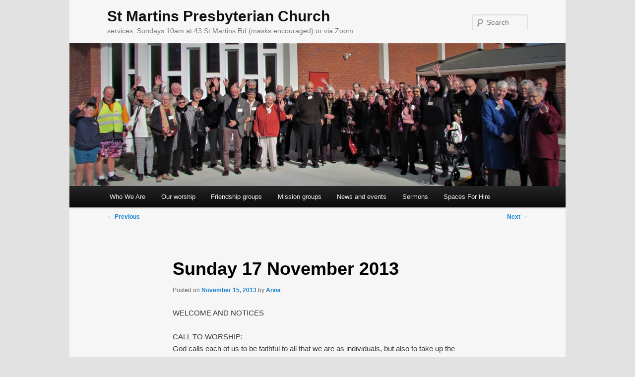

--- FILE ---
content_type: text/html; charset=UTF-8
request_url: https://stmartins.org.nz/2013/11/15/sunday-17-november-2013/
body_size: 11927
content:
<!DOCTYPE html>
<html lang="en-NZ">
<head>
<meta charset="UTF-8" />
<meta name="viewport" content="width=device-width, initial-scale=1.0" />
<title>
Sunday 17 November 2013 | St Martins Presbyterian Church	</title>
<link rel="profile" href="https://gmpg.org/xfn/11" />
<link rel="stylesheet" type="text/css" media="all" href="https://stmartins.org.nz/wp-content/themes/twentyeleven/style.css?ver=20251202" />
<link rel="pingback" href="https://stmartins.org.nz/xmlrpc.php">
<meta name='robots' content='max-image-preview:large' />
<link rel="alternate" type="application/rss+xml" title="St Martins Presbyterian Church &raquo; Feed" href="https://stmartins.org.nz/feed/" />
<link rel="alternate" type="application/rss+xml" title="St Martins Presbyterian Church &raquo; Comments Feed" href="https://stmartins.org.nz/comments/feed/" />
<link rel="alternate" title="oEmbed (JSON)" type="application/json+oembed" href="https://stmartins.org.nz/wp-json/oembed/1.0/embed?url=https%3A%2F%2Fstmartins.org.nz%2F2013%2F11%2F15%2Fsunday-17-november-2013%2F" />
<link rel="alternate" title="oEmbed (XML)" type="text/xml+oembed" href="https://stmartins.org.nz/wp-json/oembed/1.0/embed?url=https%3A%2F%2Fstmartins.org.nz%2F2013%2F11%2F15%2Fsunday-17-november-2013%2F&#038;format=xml" />
<style id='wp-img-auto-sizes-contain-inline-css' type='text/css'>
img:is([sizes=auto i],[sizes^="auto," i]){contain-intrinsic-size:3000px 1500px}
/*# sourceURL=wp-img-auto-sizes-contain-inline-css */
</style>
<style id='wp-emoji-styles-inline-css' type='text/css'>

	img.wp-smiley, img.emoji {
		display: inline !important;
		border: none !important;
		box-shadow: none !important;
		height: 1em !important;
		width: 1em !important;
		margin: 0 0.07em !important;
		vertical-align: -0.1em !important;
		background: none !important;
		padding: 0 !important;
	}
/*# sourceURL=wp-emoji-styles-inline-css */
</style>
<style id='wp-block-library-inline-css' type='text/css'>
:root{--wp-block-synced-color:#7a00df;--wp-block-synced-color--rgb:122,0,223;--wp-bound-block-color:var(--wp-block-synced-color);--wp-editor-canvas-background:#ddd;--wp-admin-theme-color:#007cba;--wp-admin-theme-color--rgb:0,124,186;--wp-admin-theme-color-darker-10:#006ba1;--wp-admin-theme-color-darker-10--rgb:0,107,160.5;--wp-admin-theme-color-darker-20:#005a87;--wp-admin-theme-color-darker-20--rgb:0,90,135;--wp-admin-border-width-focus:2px}@media (min-resolution:192dpi){:root{--wp-admin-border-width-focus:1.5px}}.wp-element-button{cursor:pointer}:root .has-very-light-gray-background-color{background-color:#eee}:root .has-very-dark-gray-background-color{background-color:#313131}:root .has-very-light-gray-color{color:#eee}:root .has-very-dark-gray-color{color:#313131}:root .has-vivid-green-cyan-to-vivid-cyan-blue-gradient-background{background:linear-gradient(135deg,#00d084,#0693e3)}:root .has-purple-crush-gradient-background{background:linear-gradient(135deg,#34e2e4,#4721fb 50%,#ab1dfe)}:root .has-hazy-dawn-gradient-background{background:linear-gradient(135deg,#faaca8,#dad0ec)}:root .has-subdued-olive-gradient-background{background:linear-gradient(135deg,#fafae1,#67a671)}:root .has-atomic-cream-gradient-background{background:linear-gradient(135deg,#fdd79a,#004a59)}:root .has-nightshade-gradient-background{background:linear-gradient(135deg,#330968,#31cdcf)}:root .has-midnight-gradient-background{background:linear-gradient(135deg,#020381,#2874fc)}:root{--wp--preset--font-size--normal:16px;--wp--preset--font-size--huge:42px}.has-regular-font-size{font-size:1em}.has-larger-font-size{font-size:2.625em}.has-normal-font-size{font-size:var(--wp--preset--font-size--normal)}.has-huge-font-size{font-size:var(--wp--preset--font-size--huge)}.has-text-align-center{text-align:center}.has-text-align-left{text-align:left}.has-text-align-right{text-align:right}.has-fit-text{white-space:nowrap!important}#end-resizable-editor-section{display:none}.aligncenter{clear:both}.items-justified-left{justify-content:flex-start}.items-justified-center{justify-content:center}.items-justified-right{justify-content:flex-end}.items-justified-space-between{justify-content:space-between}.screen-reader-text{border:0;clip-path:inset(50%);height:1px;margin:-1px;overflow:hidden;padding:0;position:absolute;width:1px;word-wrap:normal!important}.screen-reader-text:focus{background-color:#ddd;clip-path:none;color:#444;display:block;font-size:1em;height:auto;left:5px;line-height:normal;padding:15px 23px 14px;text-decoration:none;top:5px;width:auto;z-index:100000}html :where(.has-border-color){border-style:solid}html :where([style*=border-top-color]){border-top-style:solid}html :where([style*=border-right-color]){border-right-style:solid}html :where([style*=border-bottom-color]){border-bottom-style:solid}html :where([style*=border-left-color]){border-left-style:solid}html :where([style*=border-width]){border-style:solid}html :where([style*=border-top-width]){border-top-style:solid}html :where([style*=border-right-width]){border-right-style:solid}html :where([style*=border-bottom-width]){border-bottom-style:solid}html :where([style*=border-left-width]){border-left-style:solid}html :where(img[class*=wp-image-]){height:auto;max-width:100%}:where(figure){margin:0 0 1em}html :where(.is-position-sticky){--wp-admin--admin-bar--position-offset:var(--wp-admin--admin-bar--height,0px)}@media screen and (max-width:600px){html :where(.is-position-sticky){--wp-admin--admin-bar--position-offset:0px}}

/*# sourceURL=wp-block-library-inline-css */
</style><style id='global-styles-inline-css' type='text/css'>
:root{--wp--preset--aspect-ratio--square: 1;--wp--preset--aspect-ratio--4-3: 4/3;--wp--preset--aspect-ratio--3-4: 3/4;--wp--preset--aspect-ratio--3-2: 3/2;--wp--preset--aspect-ratio--2-3: 2/3;--wp--preset--aspect-ratio--16-9: 16/9;--wp--preset--aspect-ratio--9-16: 9/16;--wp--preset--color--black: #000;--wp--preset--color--cyan-bluish-gray: #abb8c3;--wp--preset--color--white: #fff;--wp--preset--color--pale-pink: #f78da7;--wp--preset--color--vivid-red: #cf2e2e;--wp--preset--color--luminous-vivid-orange: #ff6900;--wp--preset--color--luminous-vivid-amber: #fcb900;--wp--preset--color--light-green-cyan: #7bdcb5;--wp--preset--color--vivid-green-cyan: #00d084;--wp--preset--color--pale-cyan-blue: #8ed1fc;--wp--preset--color--vivid-cyan-blue: #0693e3;--wp--preset--color--vivid-purple: #9b51e0;--wp--preset--color--blue: #1982d1;--wp--preset--color--dark-gray: #373737;--wp--preset--color--medium-gray: #666;--wp--preset--color--light-gray: #e2e2e2;--wp--preset--gradient--vivid-cyan-blue-to-vivid-purple: linear-gradient(135deg,rgb(6,147,227) 0%,rgb(155,81,224) 100%);--wp--preset--gradient--light-green-cyan-to-vivid-green-cyan: linear-gradient(135deg,rgb(122,220,180) 0%,rgb(0,208,130) 100%);--wp--preset--gradient--luminous-vivid-amber-to-luminous-vivid-orange: linear-gradient(135deg,rgb(252,185,0) 0%,rgb(255,105,0) 100%);--wp--preset--gradient--luminous-vivid-orange-to-vivid-red: linear-gradient(135deg,rgb(255,105,0) 0%,rgb(207,46,46) 100%);--wp--preset--gradient--very-light-gray-to-cyan-bluish-gray: linear-gradient(135deg,rgb(238,238,238) 0%,rgb(169,184,195) 100%);--wp--preset--gradient--cool-to-warm-spectrum: linear-gradient(135deg,rgb(74,234,220) 0%,rgb(151,120,209) 20%,rgb(207,42,186) 40%,rgb(238,44,130) 60%,rgb(251,105,98) 80%,rgb(254,248,76) 100%);--wp--preset--gradient--blush-light-purple: linear-gradient(135deg,rgb(255,206,236) 0%,rgb(152,150,240) 100%);--wp--preset--gradient--blush-bordeaux: linear-gradient(135deg,rgb(254,205,165) 0%,rgb(254,45,45) 50%,rgb(107,0,62) 100%);--wp--preset--gradient--luminous-dusk: linear-gradient(135deg,rgb(255,203,112) 0%,rgb(199,81,192) 50%,rgb(65,88,208) 100%);--wp--preset--gradient--pale-ocean: linear-gradient(135deg,rgb(255,245,203) 0%,rgb(182,227,212) 50%,rgb(51,167,181) 100%);--wp--preset--gradient--electric-grass: linear-gradient(135deg,rgb(202,248,128) 0%,rgb(113,206,126) 100%);--wp--preset--gradient--midnight: linear-gradient(135deg,rgb(2,3,129) 0%,rgb(40,116,252) 100%);--wp--preset--font-size--small: 13px;--wp--preset--font-size--medium: 20px;--wp--preset--font-size--large: 36px;--wp--preset--font-size--x-large: 42px;--wp--preset--spacing--20: 0.44rem;--wp--preset--spacing--30: 0.67rem;--wp--preset--spacing--40: 1rem;--wp--preset--spacing--50: 1.5rem;--wp--preset--spacing--60: 2.25rem;--wp--preset--spacing--70: 3.38rem;--wp--preset--spacing--80: 5.06rem;--wp--preset--shadow--natural: 6px 6px 9px rgba(0, 0, 0, 0.2);--wp--preset--shadow--deep: 12px 12px 50px rgba(0, 0, 0, 0.4);--wp--preset--shadow--sharp: 6px 6px 0px rgba(0, 0, 0, 0.2);--wp--preset--shadow--outlined: 6px 6px 0px -3px rgb(255, 255, 255), 6px 6px rgb(0, 0, 0);--wp--preset--shadow--crisp: 6px 6px 0px rgb(0, 0, 0);}:where(.is-layout-flex){gap: 0.5em;}:where(.is-layout-grid){gap: 0.5em;}body .is-layout-flex{display: flex;}.is-layout-flex{flex-wrap: wrap;align-items: center;}.is-layout-flex > :is(*, div){margin: 0;}body .is-layout-grid{display: grid;}.is-layout-grid > :is(*, div){margin: 0;}:where(.wp-block-columns.is-layout-flex){gap: 2em;}:where(.wp-block-columns.is-layout-grid){gap: 2em;}:where(.wp-block-post-template.is-layout-flex){gap: 1.25em;}:where(.wp-block-post-template.is-layout-grid){gap: 1.25em;}.has-black-color{color: var(--wp--preset--color--black) !important;}.has-cyan-bluish-gray-color{color: var(--wp--preset--color--cyan-bluish-gray) !important;}.has-white-color{color: var(--wp--preset--color--white) !important;}.has-pale-pink-color{color: var(--wp--preset--color--pale-pink) !important;}.has-vivid-red-color{color: var(--wp--preset--color--vivid-red) !important;}.has-luminous-vivid-orange-color{color: var(--wp--preset--color--luminous-vivid-orange) !important;}.has-luminous-vivid-amber-color{color: var(--wp--preset--color--luminous-vivid-amber) !important;}.has-light-green-cyan-color{color: var(--wp--preset--color--light-green-cyan) !important;}.has-vivid-green-cyan-color{color: var(--wp--preset--color--vivid-green-cyan) !important;}.has-pale-cyan-blue-color{color: var(--wp--preset--color--pale-cyan-blue) !important;}.has-vivid-cyan-blue-color{color: var(--wp--preset--color--vivid-cyan-blue) !important;}.has-vivid-purple-color{color: var(--wp--preset--color--vivid-purple) !important;}.has-black-background-color{background-color: var(--wp--preset--color--black) !important;}.has-cyan-bluish-gray-background-color{background-color: var(--wp--preset--color--cyan-bluish-gray) !important;}.has-white-background-color{background-color: var(--wp--preset--color--white) !important;}.has-pale-pink-background-color{background-color: var(--wp--preset--color--pale-pink) !important;}.has-vivid-red-background-color{background-color: var(--wp--preset--color--vivid-red) !important;}.has-luminous-vivid-orange-background-color{background-color: var(--wp--preset--color--luminous-vivid-orange) !important;}.has-luminous-vivid-amber-background-color{background-color: var(--wp--preset--color--luminous-vivid-amber) !important;}.has-light-green-cyan-background-color{background-color: var(--wp--preset--color--light-green-cyan) !important;}.has-vivid-green-cyan-background-color{background-color: var(--wp--preset--color--vivid-green-cyan) !important;}.has-pale-cyan-blue-background-color{background-color: var(--wp--preset--color--pale-cyan-blue) !important;}.has-vivid-cyan-blue-background-color{background-color: var(--wp--preset--color--vivid-cyan-blue) !important;}.has-vivid-purple-background-color{background-color: var(--wp--preset--color--vivid-purple) !important;}.has-black-border-color{border-color: var(--wp--preset--color--black) !important;}.has-cyan-bluish-gray-border-color{border-color: var(--wp--preset--color--cyan-bluish-gray) !important;}.has-white-border-color{border-color: var(--wp--preset--color--white) !important;}.has-pale-pink-border-color{border-color: var(--wp--preset--color--pale-pink) !important;}.has-vivid-red-border-color{border-color: var(--wp--preset--color--vivid-red) !important;}.has-luminous-vivid-orange-border-color{border-color: var(--wp--preset--color--luminous-vivid-orange) !important;}.has-luminous-vivid-amber-border-color{border-color: var(--wp--preset--color--luminous-vivid-amber) !important;}.has-light-green-cyan-border-color{border-color: var(--wp--preset--color--light-green-cyan) !important;}.has-vivid-green-cyan-border-color{border-color: var(--wp--preset--color--vivid-green-cyan) !important;}.has-pale-cyan-blue-border-color{border-color: var(--wp--preset--color--pale-cyan-blue) !important;}.has-vivid-cyan-blue-border-color{border-color: var(--wp--preset--color--vivid-cyan-blue) !important;}.has-vivid-purple-border-color{border-color: var(--wp--preset--color--vivid-purple) !important;}.has-vivid-cyan-blue-to-vivid-purple-gradient-background{background: var(--wp--preset--gradient--vivid-cyan-blue-to-vivid-purple) !important;}.has-light-green-cyan-to-vivid-green-cyan-gradient-background{background: var(--wp--preset--gradient--light-green-cyan-to-vivid-green-cyan) !important;}.has-luminous-vivid-amber-to-luminous-vivid-orange-gradient-background{background: var(--wp--preset--gradient--luminous-vivid-amber-to-luminous-vivid-orange) !important;}.has-luminous-vivid-orange-to-vivid-red-gradient-background{background: var(--wp--preset--gradient--luminous-vivid-orange-to-vivid-red) !important;}.has-very-light-gray-to-cyan-bluish-gray-gradient-background{background: var(--wp--preset--gradient--very-light-gray-to-cyan-bluish-gray) !important;}.has-cool-to-warm-spectrum-gradient-background{background: var(--wp--preset--gradient--cool-to-warm-spectrum) !important;}.has-blush-light-purple-gradient-background{background: var(--wp--preset--gradient--blush-light-purple) !important;}.has-blush-bordeaux-gradient-background{background: var(--wp--preset--gradient--blush-bordeaux) !important;}.has-luminous-dusk-gradient-background{background: var(--wp--preset--gradient--luminous-dusk) !important;}.has-pale-ocean-gradient-background{background: var(--wp--preset--gradient--pale-ocean) !important;}.has-electric-grass-gradient-background{background: var(--wp--preset--gradient--electric-grass) !important;}.has-midnight-gradient-background{background: var(--wp--preset--gradient--midnight) !important;}.has-small-font-size{font-size: var(--wp--preset--font-size--small) !important;}.has-medium-font-size{font-size: var(--wp--preset--font-size--medium) !important;}.has-large-font-size{font-size: var(--wp--preset--font-size--large) !important;}.has-x-large-font-size{font-size: var(--wp--preset--font-size--x-large) !important;}
/*# sourceURL=global-styles-inline-css */
</style>

<style id='classic-theme-styles-inline-css' type='text/css'>
/*! This file is auto-generated */
.wp-block-button__link{color:#fff;background-color:#32373c;border-radius:9999px;box-shadow:none;text-decoration:none;padding:calc(.667em + 2px) calc(1.333em + 2px);font-size:1.125em}.wp-block-file__button{background:#32373c;color:#fff;text-decoration:none}
/*# sourceURL=/wp-includes/css/classic-themes.min.css */
</style>
<link rel='stylesheet' id='twentyeleven-block-style-css' href='https://stmartins.org.nz/wp-content/themes/twentyeleven/blocks.css?ver=20240703' type='text/css' media='all' />
<link rel="https://api.w.org/" href="https://stmartins.org.nz/wp-json/" /><link rel="alternate" title="JSON" type="application/json" href="https://stmartins.org.nz/wp-json/wp/v2/posts/568" /><link rel="EditURI" type="application/rsd+xml" title="RSD" href="https://stmartins.org.nz/xmlrpc.php?rsd" />
<meta name="generator" content="WordPress 6.9" />
<link rel="canonical" href="https://stmartins.org.nz/2013/11/15/sunday-17-november-2013/" />
<link rel='shortlink' href='https://stmartins.org.nz/?p=568' />
		<script type="text/javascript">
			var _statcounter = _statcounter || [];
			_statcounter.push({"tags": {"author": "Anna"}});
		</script>
				<!-- Start of StatCounter Code -->
		<script>
			<!--
			var sc_project=10482505;
			var sc_security="7afab14f";
			var sc_invisible=1;
		</script>
        <script type="text/javascript" src="https://www.statcounter.com/counter/counter.js" async></script>
		<noscript><div class="statcounter"><a title="web analytics" href="https://statcounter.com/"><img class="statcounter" src="https://c.statcounter.com/10482505/0/7afab14f/1/" alt="web analytics" /></a></div></noscript>
		<!-- End of StatCounter Code -->
				<style type="text/css" id="wp-custom-css">
			body {padding: 0 1em;}
#page {
	margin: 0 auto;
	background: #f6f6f6;
}
#branding {border-top: none;}
#site-title {padding-top: 1em;}
#site-description {margin-bottom: 1em;}
#branding #searchform { top: 1.9em; }
#main { padding: 0; }
.singular.page .hentry { padding: 1.7em 0 0; }
.entry-content h1 { font-size: 24px; font-weight: bold; }
.entry-content h2 { font-size: 20px; font-weight: bold; }
.entry-content h3 { font-size: 16px; font-weight: bold; }
#site-generator {display: none;}		</style>
		</head>

<body class="wp-singular post-template-default single single-post postid-568 single-format-standard wp-embed-responsive wp-theme-twentyeleven singular two-column right-sidebar">
<div class="skip-link"><a class="assistive-text" href="#content">Skip to primary content</a></div><div id="page" class="hfeed">
	<header id="branding">
			<hgroup>
									<h1 id="site-title"><span><a href="https://stmartins.org.nz/" rel="home" >St Martins Presbyterian Church</a></span></h1>
										<h2 id="site-description">services: Sundays 10am at 43 St Martins Rd (masks encouraged) or via Zoom</h2>
							</hgroup>

						<a href="https://stmartins.org.nz/" rel="home" >
				<img src="https://stmartins.org.nz/wp-content/uploads/2022/08/IMG_3944-3.jpg" width="1000" height="288" alt="St Martins Presbyterian Church" srcset="https://stmartins.org.nz/wp-content/uploads/2022/08/IMG_3944-3.jpg 1000w, https://stmartins.org.nz/wp-content/uploads/2022/08/IMG_3944-3-300x86.jpg 300w, https://stmartins.org.nz/wp-content/uploads/2022/08/IMG_3944-3-768x221.jpg 768w, https://stmartins.org.nz/wp-content/uploads/2022/08/IMG_3944-3-500x144.jpg 500w" sizes="(max-width: 1000px) 100vw, 1000px" decoding="async" fetchpriority="high" />			</a>
			
									<form method="get" id="searchform" action="https://stmartins.org.nz/">
		<label for="s" class="assistive-text">Search</label>
		<input type="text" class="field" name="s" id="s" placeholder="Search" />
		<input type="submit" class="submit" name="submit" id="searchsubmit" value="Search" />
	</form>
			
			<nav id="access">
				<h3 class="assistive-text">Main menu</h3>
				<div class="menu-custom-container"><ul id="menu-custom" class="menu"><li id="menu-item-256" class="menu-item menu-item-type-post_type menu-item-object-page menu-item-home menu-item-has-children menu-item-256"><a href="https://stmartins.org.nz/">Who We Are</a>
<ul class="sub-menu">
	<li id="menu-item-1142" class="menu-item menu-item-type-post_type menu-item-object-page menu-item-1142"><a href="https://stmartins.org.nz/about/where-we-are/">Find us</a></li>
	<li id="menu-item-254" class="menu-item menu-item-type-post_type menu-item-object-page menu-item-254"><a href="https://stmartins.org.nz/about/contacts/">Our People</a></li>
	<li id="menu-item-257" class="menu-item menu-item-type-post_type menu-item-object-page menu-item-257"><a href="https://stmartins.org.nz/about/church-history/">Our history</a></li>
</ul>
</li>
<li id="menu-item-1143" class="menu-item menu-item-type-post_type menu-item-object-page menu-item-1143"><a href="https://stmartins.org.nz/our-worship/">Our worship</a></li>
<li id="menu-item-253" class="menu-item menu-item-type-post_type menu-item-object-page menu-item-253"><a href="https://stmartins.org.nz/parish-groups/">Friendship groups</a></li>
<li id="menu-item-320" class="menu-item menu-item-type-post_type menu-item-object-page menu-item-320"><a href="https://stmartins.org.nz/about/mission-projects/">Mission groups</a></li>
<li id="menu-item-1754" class="menu-item menu-item-type-taxonomy menu-item-object-category menu-item-has-children menu-item-1754"><a href="https://stmartins.org.nz/category/news/">News and events</a>
<ul class="sub-menu">
	<li id="menu-item-1756" class="menu-item menu-item-type-taxonomy menu-item-object-category menu-item-1756"><a href="https://stmartins.org.nz/category/news/">News</a></li>
	<li id="menu-item-1753" class="menu-item menu-item-type-taxonomy menu-item-object-category current-post-ancestor current-menu-parent current-post-parent menu-item-1753"><a href="https://stmartins.org.nz/category/services/">Services</a></li>
	<li id="menu-item-1755" class="menu-item menu-item-type-taxonomy menu-item-object-category menu-item-1755"><a href="https://stmartins.org.nz/category/events/">Events</a></li>
	<li id="menu-item-258" class="menu-item menu-item-type-taxonomy menu-item-object-category menu-item-258"><a href="https://stmartins.org.nz/category/photos/">Photos</a></li>
</ul>
</li>
<li id="menu-item-1180" class="menu-item menu-item-type-taxonomy menu-item-object-category menu-item-1180"><a href="https://stmartins.org.nz/category/sermons/">Sermons</a></li>
<li id="menu-item-1492" class="menu-item menu-item-type-post_type menu-item-object-page menu-item-1492"><a href="https://stmartins.org.nz/spaces-for-hire/">Spaces For Hire</a></li>
</ul></div>			</nav><!-- #access -->
	</header><!-- #branding -->


	<div id="main">

		<div id="primary">
			<div id="content" role="main">

				
					<nav id="nav-single">
						<h3 class="assistive-text">Post navigation</h3>
						<span class="nav-previous"><a href="https://stmartins.org.nz/2013/11/08/sunday-10-november-2013/" rel="prev"><span class="meta-nav">&larr;</span> Previous</a></span>
						<span class="nav-next"><a href="https://stmartins.org.nz/2013/11/27/sunday-24-november-2013/" rel="next">Next <span class="meta-nav">&rarr;</span></a></span>
					</nav><!-- #nav-single -->

					
<article id="post-568" class="post-568 post type-post status-publish format-standard hentry category-services">
	<header class="entry-header">
		<h1 class="entry-title">Sunday 17 November 2013</h1>

				<div class="entry-meta">
			<span class="sep">Posted on </span><a href="https://stmartins.org.nz/2013/11/15/sunday-17-november-2013/" title="4:03 PM" rel="bookmark"><time class="entry-date" datetime="2013-11-15T16:03:20+13:00">November 15, 2013</time></a><span class="by-author"> <span class="sep"> by </span> <span class="author vcard"><a class="url fn n" href="https://stmartins.org.nz/author/anna/" title="View all posts by Anna" rel="author">Anna</a></span></span>		</div><!-- .entry-meta -->
			</header><!-- .entry-header -->

	<div class="entry-content">
		<p>WELCOME AND NOTICES</p>
<p>CALL TO WORSHIP:<br />
God calls each of us to be faithful to all that we are as individuals, but also to take up the task of responsible involvement in bringing<br />
life and vitality to the Body of Christ in this place.<br />
In our worship and life together, we share the vision<br />
of where the Body of Christ most needs to be involved<br />
in our world; we open our hearts and minds to hear God’s personal challenge to us, and we ready our lives to be caught up in the response to that challenge.</p>
<p>HYMN: Ours is a Singing Faith   (Diademata WOV 163)<br />
Ours is a singing faith!  Now here the hymns we raise.<br />
Resounding, strong, the years a long and echoing our praise.<br />
Ours is a singing faith!  In confidence we sing:<br />
Creation’s throne is God’s alone, so joyous voices ring.</p>
<p>Ours is a singing faith!  Through all the ebb and flow<br />
of youth and age, on history’s page we see saints come and go.<br />
Ours is a singing faith!  The melody rolls on,<br />
sustained by those whose voices rose in praise in times long gone.</p>
<p>Ours is a singing faith!  Upheld by work and prayer<br />
that justice, peace and hope not cease but flourish everywhere.<br />
Ours is a singing faith!  Though grief or pain hold sway,<br />
Christ still shall dwell, Emmanuel!  God with us all the way.</p>
<p>Ours is a singing faith!  All thanks to God be sung<br />
by people here both far and near in every land and tongue.<br />
Ours is a singing faith!  Let psalms and anthems rise<br />
from sun and moon and stars in tune till music fills the skies!<br />
                                                           © Jane Parker Huber (ASF)</p>
<p>OPENING PRAYERS</p>
<p>STORY-TIME</p>
<p>SONG: Hope is a Star (Tune: Away in a Manger)<br />
Hope is a star that shines in the night,<br />
leading us on till the morning is bright.<br />
	When God is a child there’s joy in our song.<br />
		The last shall be first and the weak shall be strong.</p>
<p>Peace is a ribbon that circles the earth,<br />
giving a promise of safety and worth.</p>
<p>Joy is a song that welcomes the dawn,<br />
telling the world that the Saviour is born.</p>
<p>Love is a flame that burns in our heart,<br />
Jesus has come and will never depart.    © Hope Publishing (VU)</p>
<p>News from Your Sisters in Tanzania</p>
<p>READINGS: A Dream for the Future based on Isaiah 65: 17-25<br />
Allison Blackler</p>
<p>Responsive Reading from Isaiah 12 ~ led by Tony Blackler<br />
I will praise you, O God,<br />
for though you were angry with me,<br />
your anger turned away, and you comforted me.<br />
Surely God is my salvation.<br />
I will trust and  not be afraid,<br />
for you, God,  are  my strength and might;<br />
you show yourself my savior.<br />
With joy we draw water from the wells of salvation.<br />
Give thanks and call on God’s name.<br />
Make known God’s deeds among the nations;<br />
proclaim that God’s name is exalted.<br />
Sing praises to God, whose work is glorious,<br />
let it be known in all the earth. </p>
<p>Acts 4: 32-37   The Post-Resurrection People of The  Way<br />
HYMN: Spirit of God, Unseen as the Wind (Tune: Skye Boat Song)<br />
Spirit of God, unseen as the wind,<br />
gentle as is the dove,<br />
teach us the truth and help us believe,<br />
show us the Saviour’s love.</p>
<p>You spoke to us long, long ago,<br />
gave us the written word;<br />
we read it still, needing its truth,<br />
through it God’s voice is heard.</p>
<p>Without your help we fail our Lord,<br />
we cannot live his way;<br />
we need your power, we need your strength,<br />
following Christ each day.     			    © Scripture Union (CH4)</p>
<p>REFLECTION</p>
<p>A TIME OF QUIET</p>
<p>THE OFFERING  dedicated with  In  Loving  Partnership<br />
                                             (Tune: Church Triumphant WOV 1)<br />
In Loving partnership we come,<br />
seeking, O God, your will to do.<br />
Our prayers and actions now receive;<br />
we freely offer them to you.</p>
<p>We are the hands and feet of Christ,<br />
serving by grace each other’s need.<br />
We dare to risk and sacrifice<br />
with truthful word and faithful deed.</p>
<p>Loving community we seek;<br />
your hope and strength within us move.<br />
The poor and rich, the strong and weak<br />
are brought together in your love.</p>
<p>In loving partnership, O God,<br />
help us your future to proclaim.<br />
Justice and peace be our desire,<br />
we humbly pray in Jesus’ name.  	           © Desert Flower Music (VU)</p>
<p>WE GREET ONE ANOTHER</p>
<p>THE PRAYERS OF THE PEOPLE &#038; THE LORD’S PRAYER</p>
<p>HYMN: I, the Lord of Sea and Sky<br />
I, the Lord of sea and sky,<br />
I have heard my people cry.<br />
All who dwell in dark and sin<br />
my hand will save.<br />
I who made the stars of night,<br />
I will make their darkness bright.<br />
Who will bear my light to them?<br />
Whom shall I send?<br />
	Here I am, Lord; is it I, Lord?<br />
	I have heard you calling in the night;<br />
	I will go, Lord, if you lead me.<br />
	I will hold your people in my heart.</p>
<p>I, the Lord of snow and rain,<br />
I have borne my people’s pain;<br />
I have wept for love of them.<br />
They turn away.<br />
I will break their hearts of stone,<br />
give them hearts for love alone.<br />
I will speak my word of them.<br />
Whom shall I send?</p>
<p>I, the Lord of wind and flame,<br />
I will tend the poor and lame;<br />
I will set a feast for them.<br />
My hand will save.<br />
Finest bread I will provide<br />
till their hearts are satisfied.<br />
I will give my life to them.<br />
Whom shall I send?     	   © Daniel Schutte &#038; New Dawn Music (NJS)</p>
<p>THE BLESSING</p>
<p>BIRTHDAYS THIS WEEK: Tues 19th Thomas.<br />
NOTICES<br />
A very warm welcome to all who worship with us today. Please stay for morning tea after the service.<br />
FIRESIDE CHRISTMAS MARKET STALL Sunday 1st December. We will be having our usual Christmas baking, but would be very grateful for any contributions from the congregation eg Christmas decorations, novelties, new gifts that you think may be suitable for Christmas. Judith 332 1577 or Allison 332 0554.<br />
The theme for the service on December 15th is “I’m Dreaming of a Hot Christmas”. Chris is looking for people who have experienced Christmas in the Pacific Islands, Indonesia/Malaysia, Equatorial Africa, or South America, who would be willing to briefly share something of that, in a similar vein to last year (when it was winter Christmases).<br />
A message from Sue: We have an excess of tomato &#038; capsicum seedlings to go to a good home. Folk should phone Peter 960 7657.<br />
WEDNESDAY WALKERS 20th November: Meet 9.30am outside “Cup” 127 Hackthorne Rd (park in Hackthorne Rd either above or below Dyers Pass Rd). Coffee at the Cup. NB: A HILLY WALK! June 332 8874.<br />
CRAFTY CRAFTERS Thursdays 10am-12 noon in the Lounge at Beckenham Methodist. New faces welcome ?. $3 per session.  Beverley 332 7786.<br />
PARISH OFFICE HOURS: Wednesday &#038; Thursday 9am – 12 noon and Friday 9-11am. Phone 332 6192 or email stmartpresch@xtra.co.nz. Please ensure Anna has any notices by 8am on Thursdays due to internet connection difficulties in the Office. Thank you for your co-operation in this matter.<br />
 KEEP AN EYE ON THE WEBSITE: www.stmartins.org.nz<br />
HUB NEWS: This week’s information is displayed in the Lounge.<br />
FOOTCARE CLINIC: Next Session Monday 9th December 1-4pm at Beckenham Methodist. Please book through the Parish Office.<br />
FIREWOOD FOR SALE: $100 a low-sided trailer load. Please contact Barry 338 4622 or David 339 7038 if you would like a load (or two!)<br />
PLANT &#038; QUALITY PRE-LOVED CLOTHING SALE: Saturday 23rd November 10am-1pm at St Anne’s Anglican Church Hall, cnr Wilsons &#038; Centaurus Roads. There will also be a sausage sizzle. Everyone welcome.</p>
<p>Hub Activities for the week 17th &#8211; 24th November</p>
<p>St James’ Presbyterian Church<br />
Tues 19 Nov 		9.30am 	Little Kidz Music meet in Hall Lounge<br />
Thurs 21 Nov		11.30am 	Pot-luck lunch at Whareora<br />
			7.30pm 	Women Journeying at Gaynor’s.<br />
Fri 22 Nov		4.30pm 	Friday Kids in Kids Alive room<br />
Sat 23 Nov		9am-4pm 	‘Rethinking Retirement’ Workshop. WEA.  $30<br />
	2-4pm	 	‘Old Time Christmas Singalong’ at South West<br />
 				Baptist. Free.<br />
Sun 24 Nov		7pm-8.30pm 	Choral Festival at CBS Arena. </p>
<p>St Martin’s Presbyterian Church<br />
NB: all events at Beckenham Methodist, Malcolm Ave, unless otherwise specified.<br />
Sun 17 Nov 		12 noon 	Tanzanian Lunch<br />
Wed 20 Nov 		9.30am 	Walking Group. Meet at &#8220;Cup&#8221;. June 332 8874<br />
		           7.30pm 	Session meeting<br />
Thu 21 Nov      10am-12noon 	Crafty Crafters. $3 per session. New faces always<br />
 					welcome. Beverley 332 7786<br />
Sun 24 Nov 		9am 		Morning Worship</p>
<p>Hoon Hay Presbyterian Church<br />
Mon 18 Nov  9.30am  &#038; 10.40am		Tai Chi for seniors in lounge. Brian 338 6228<br />
7.30 pm	Spreydon Indoor Bowls. Pat 353 0265<br />
Tues 19 Nov	10.00am	Mainly Music.  Eleanor  960 4824<br />
Wed  20 Nov		7.00 pm	Scottish Country Dancing. David 322 7954<br />
Thurs 21 Nov	9.30am  &#038;10.40am	Tai Chi  for seniors in lounge. Brian 338 6228<br />
			7.00 pm	Beading guild. Contact Gayle 322 6073<br />
7.30 pm	Spreydon Indoor Bowls.  Pat 353 0265<br />
Fri 22 Nov		7.00pm	Lift Youth Group – contact Matt 027 3890000</p>
<p>Cashmere Hills Presbyterian Church<br />
Mon 18 Nov		9.30am	Pre-School Music. Anna 331 6252<br />
Wed 20 Nov		10.00am	Forum on last week’s readings<br />
Thurs 21 Nov	10.30am &#8211; 12 noon 	Prayer Group at 20 Major Aiken Drive<br />
			7.30pm	Choir Practice<br />
Fri 22 Nov		7.30pm	Tango weekend &#8211; see website for details:<br />
 					www.tangovibe.co.nz<br />
Sun 24 Nov		11.30am	Healing Service with Communion<br />
			5.30pm	Sunday Night Lights</p>
<p>Saturday 30th November<br />
Calico Christmas Fare<br />
9am &#8211; 12noon<br />
at Cashmere Presbyterian Church<br />
Festive gifts; clever cups; cakes for Christmas &#038; special occasions;<br />
 jams, chutneys &#038; pickles; scrumptious homemade pies; fudge &#038; more; sausage sizzle; raffles</p>
			</div><!-- .entry-content -->

	<footer class="entry-meta">
		This entry was posted in <a href="https://stmartins.org.nz/category/services/" rel="category tag">Services</a> by <a href="https://stmartins.org.nz/author/anna/">Anna</a>. Bookmark the <a href="https://stmartins.org.nz/2013/11/15/sunday-17-november-2013/" title="Permalink to Sunday 17 November 2013" rel="bookmark">permalink</a>.
		
			</footer><!-- .entry-meta -->
</article><!-- #post-568 -->

						<div id="comments">
	
	
	
	
</div><!-- #comments -->

				
			</div><!-- #content -->
		</div><!-- #primary -->


	</div><!-- #main -->

	<footer id="colophon">

			

			<div id="site-generator">
												<a href="https://en-nz.wordpress.org/" class="imprint" title="Semantic Personal Publishing Platform">
					Proudly powered by WordPress				</a>
			</div>
	</footer><!-- #colophon -->
</div><!-- #page -->

<script type="speculationrules">
{"prefetch":[{"source":"document","where":{"and":[{"href_matches":"/*"},{"not":{"href_matches":["/wp-*.php","/wp-admin/*","/wp-content/uploads/*","/wp-content/*","/wp-content/plugins/*","/wp-content/themes/twentyeleven/*","/*\\?(.+)"]}},{"not":{"selector_matches":"a[rel~=\"nofollow\"]"}},{"not":{"selector_matches":".no-prefetch, .no-prefetch a"}}]},"eagerness":"conservative"}]}
</script>
<script type="text/javascript" src="https://stmartins.org.nz/wp-includes/js/comment-reply.min.js?ver=6.9" id="comment-reply-js" async="async" data-wp-strategy="async" fetchpriority="low"></script>
<script id="wp-emoji-settings" type="application/json">
{"baseUrl":"https://s.w.org/images/core/emoji/17.0.2/72x72/","ext":".png","svgUrl":"https://s.w.org/images/core/emoji/17.0.2/svg/","svgExt":".svg","source":{"concatemoji":"https://stmartins.org.nz/wp-includes/js/wp-emoji-release.min.js?ver=6.9"}}
</script>
<script type="module">
/* <![CDATA[ */
/*! This file is auto-generated */
const a=JSON.parse(document.getElementById("wp-emoji-settings").textContent),o=(window._wpemojiSettings=a,"wpEmojiSettingsSupports"),s=["flag","emoji"];function i(e){try{var t={supportTests:e,timestamp:(new Date).valueOf()};sessionStorage.setItem(o,JSON.stringify(t))}catch(e){}}function c(e,t,n){e.clearRect(0,0,e.canvas.width,e.canvas.height),e.fillText(t,0,0);t=new Uint32Array(e.getImageData(0,0,e.canvas.width,e.canvas.height).data);e.clearRect(0,0,e.canvas.width,e.canvas.height),e.fillText(n,0,0);const a=new Uint32Array(e.getImageData(0,0,e.canvas.width,e.canvas.height).data);return t.every((e,t)=>e===a[t])}function p(e,t){e.clearRect(0,0,e.canvas.width,e.canvas.height),e.fillText(t,0,0);var n=e.getImageData(16,16,1,1);for(let e=0;e<n.data.length;e++)if(0!==n.data[e])return!1;return!0}function u(e,t,n,a){switch(t){case"flag":return n(e,"\ud83c\udff3\ufe0f\u200d\u26a7\ufe0f","\ud83c\udff3\ufe0f\u200b\u26a7\ufe0f")?!1:!n(e,"\ud83c\udde8\ud83c\uddf6","\ud83c\udde8\u200b\ud83c\uddf6")&&!n(e,"\ud83c\udff4\udb40\udc67\udb40\udc62\udb40\udc65\udb40\udc6e\udb40\udc67\udb40\udc7f","\ud83c\udff4\u200b\udb40\udc67\u200b\udb40\udc62\u200b\udb40\udc65\u200b\udb40\udc6e\u200b\udb40\udc67\u200b\udb40\udc7f");case"emoji":return!a(e,"\ud83e\u1fac8")}return!1}function f(e,t,n,a){let r;const o=(r="undefined"!=typeof WorkerGlobalScope&&self instanceof WorkerGlobalScope?new OffscreenCanvas(300,150):document.createElement("canvas")).getContext("2d",{willReadFrequently:!0}),s=(o.textBaseline="top",o.font="600 32px Arial",{});return e.forEach(e=>{s[e]=t(o,e,n,a)}),s}function r(e){var t=document.createElement("script");t.src=e,t.defer=!0,document.head.appendChild(t)}a.supports={everything:!0,everythingExceptFlag:!0},new Promise(t=>{let n=function(){try{var e=JSON.parse(sessionStorage.getItem(o));if("object"==typeof e&&"number"==typeof e.timestamp&&(new Date).valueOf()<e.timestamp+604800&&"object"==typeof e.supportTests)return e.supportTests}catch(e){}return null}();if(!n){if("undefined"!=typeof Worker&&"undefined"!=typeof OffscreenCanvas&&"undefined"!=typeof URL&&URL.createObjectURL&&"undefined"!=typeof Blob)try{var e="postMessage("+f.toString()+"("+[JSON.stringify(s),u.toString(),c.toString(),p.toString()].join(",")+"));",a=new Blob([e],{type:"text/javascript"});const r=new Worker(URL.createObjectURL(a),{name:"wpTestEmojiSupports"});return void(r.onmessage=e=>{i(n=e.data),r.terminate(),t(n)})}catch(e){}i(n=f(s,u,c,p))}t(n)}).then(e=>{for(const n in e)a.supports[n]=e[n],a.supports.everything=a.supports.everything&&a.supports[n],"flag"!==n&&(a.supports.everythingExceptFlag=a.supports.everythingExceptFlag&&a.supports[n]);var t;a.supports.everythingExceptFlag=a.supports.everythingExceptFlag&&!a.supports.flag,a.supports.everything||((t=a.source||{}).concatemoji?r(t.concatemoji):t.wpemoji&&t.twemoji&&(r(t.twemoji),r(t.wpemoji)))});
//# sourceURL=https://stmartins.org.nz/wp-includes/js/wp-emoji-loader.min.js
/* ]]> */
</script>

</body>
</html>
